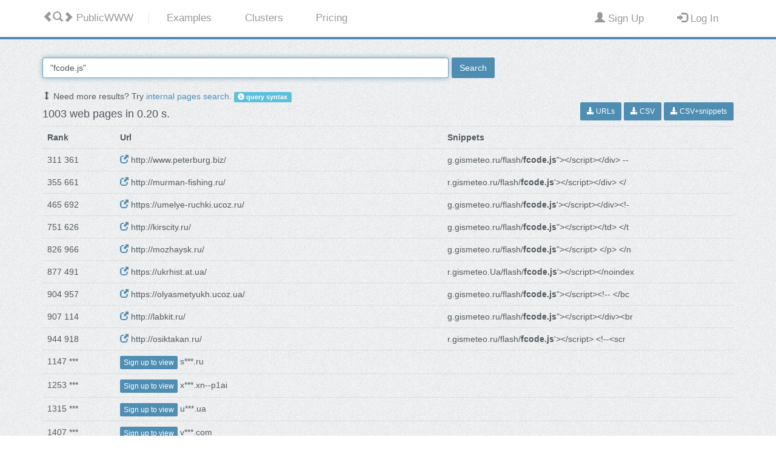

--- FILE ---
content_type: text/html; charset=UTF-8
request_url: https://publicwww.com/websites/%22fcode.js%22/
body_size: 3523
content:
<!DOCTYPE html>
<html lang="en">
<head>
<meta charset="utf-8">
<meta http-equiv="X-UA-Compatible" content="IE=edge">
<title>&quot;fcode.js&quot; - 1003 Web pages - PublicWWW.com</title>
<meta name="description" content="Examples of sites using &quot;fcode.js&quot; in HTML/JavaScript/CSS source code.">
 
<meta name="viewport" content="width=device-width">
<meta name="referrer" content="never">
<link rel="apple-touch-icon" sizes="180x180" href="/images/favicon7/apple-touch-icon.png">
<link rel="icon" type="image/png" href="/images/favicon7/favicon-32x32.png" sizes="32x32">
<link rel="icon" type="image/png" href="/images/favicon7/favicon-16x16.png" sizes="16x16">
<link rel="manifest" href="/images/favicon7/manifest.json">
<link rel="mask-icon" href="/images/favicon7/safari-pinned-tab.svg" color="#5bbad5">
<link rel="shortcut icon" href="/images/favicon7/favicon.ico">
<meta name="msapplication-config" content="/images/favicon7/browserconfig.xml">
<meta name="theme-color" content="#ffffff">

<link rel="search" type="application/opensearchdescription+xml" title="PublicWWW" href="/images/opensearch.xml" />

<link rel="stylesheet" href="/images/css/bootstrap.min.css">
<link rel="stylesheet" href="/images/css/style.7.css">
</head>
<body>
	<div class="mainmenu-wrapper">
		<div class="container">
			<nav id="mainmenu" class="mainmenu">
					<ul class="pull-left">
						<li class="logo-wrapper"><a href="/"><i class="glyphicon glyphicon-chevron-left"></i><i class="glyphicon glyphicon-search"></i><i class="glyphicon glyphicon-chevron-right"></i><span class="hidden-xs"> PublicWWW</span></a></li>
						<li ><a href="/examples/ads.html"><span class="hidden-xs">Examples</span><i class="visible-xs glyphicon glyphicon-question-sign"></i></a></li>
						<li ><a href="/cluster/"><span class="hidden-xs">Clusters</span><i class="visible-xs glyphicon glyphicon-th-list"></i></a></li>
													<li ><a href="/prices.html"><span class="hidden-xs">Pricing</span><i class="visible-xs glyphicon glyphicon-star"></i></a></li>
												
					</ul>
					<ul class="pull-right navbar-right">
						  							<li ><a href="/profile/signup.html" rel="nofollow"><i class="glyphicon glyphicon-user"></i><span class="hidden-xs"> Sign Up</span></a></li>
							<li ><a href="/profile/login.html" rel="nofollow"><i class="glyphicon glyphicon-log-in"></i><span class="hidden-xs"> Log In</span></a></li>
						  					</ul>
			</nav>
		</div>
	</div>
<div id="wrap">
  <div>
		

<div class="section">
<div class="container">
    

<div class="row">
<div class="col-md-8">



                <form action="/">
                    <table style="width: 100%;"><tr><td style="width: 90%; padding-right: 5px;">
                        <input type="text" style="width: 100%;" name="q" class="form-control" id="maininput" value="&quot;fcode.js&quot;" />
                    </td><td>
                    
                        <button type="submit" class="btn btn-default" onclick="document.getElementById('animsearch').style.display='inline'; document.getElementById('noatsearch').style.display='none'; return true;">Search</button>
                    </td></tr></table>
                </form>

	<br/>
	<span id="noatsearch">
				
								    <span class="glyphicon glyphicon-resize-vertical" aria-hidden="true"></span>
					    Need more results? Try <a rel="nofollow" href="/websites/%22fcode.js%22+depth%3Aall/">internal pages search</a>.
		
		
		<a  class="label label-info" href="/syntax.html"><i class="glyphicon glyphicon-info-sign"></i> query syntax</a>
	</span>
	<span id="animsearch" style="display: none;">
		<img src="/images/searching-1.gif" alt="Searching progress bar" />
		Searching...
	</span>

</div>
<div class="col-md-4">
		</div>
</div>
    
    
    <div class="row">
        <div class="col-xs-8">
            <h4>1003 web pages in 0.20 s.</h4>
        </div>
        <div class="col-xs-4" style="text-align: right;">
            	    <nobr>
				        <a href="?export=urls" rel="nofollow">
	             <button type="button" class="btn btn-default btn-sm">
                         <span class="glyphicon glyphicon-download-alt" aria-hidden="true"></span> URLs
                         </button></a>

                <a href="?export=csvu" rel="nofollow">
                    <button type="button" class="btn btn-default btn-sm">
                        <span class="glyphicon glyphicon-download-alt" aria-hidden="true"></span>
															CSV
							                    </button></a>
	        	        <a href="?export=csvsnippetsu" rel="nofollow">
	             <button type="button" class="btn btn-default btn-sm">
                         <span class="glyphicon glyphicon-download-alt" aria-hidden="true"></span> CSV+snippets
                         </button></a>
	        			
			
	        			
	    </nobr>
                    </div>
    </div>

    <table class="table">
        <tr>
            <th width="10%">Rank</th>
			<th width="45%">Url</th>
	            <th width="40%">
                                Snippets
                            </th>
        </tr>
                    <tr>
                                    <td>                            311&nbsp;361                        					</td>
                    <td>
												<a target="_blank" rel="noreferrer nofollow" href="http://www.peterburg.biz/"><span class='glyphicon glyphicon-new-window'></span></a>
						http://www.peterburg.biz/						                    </td>
                                <td>
																		g.gismeteo.ru/flash/<b>fcode.js</b>&quot;&gt;&lt;/script&gt;&lt;/div&gt; --							<br/>
																	                </td>
            </tr>
                    <tr>
                                    <td>                            355&nbsp;661                        					</td>
                    <td>
												<a target="_blank" rel="noreferrer nofollow" href="http://murman-fishing.ru/"><span class='glyphicon glyphicon-new-window'></span></a>
						http://murman-fishing.ru/						                    </td>
                                <td>
																		r.gismeteo.ru/flash/<b>fcode.js</b>&#039;&gt;&lt;/script&gt;&lt;/div&gt; &lt;/							<br/>
																	                </td>
            </tr>
                    <tr>
                                    <td>                            465&nbsp;692                        					</td>
                    <td>
												<a target="_blank" rel="noreferrer nofollow" href="https://umelye-ruchki.ucoz.ru/"><span class='glyphicon glyphicon-new-window'></span></a>
						https://umelye-ruchki.ucoz.ru/						                    </td>
                                <td>
																		g.gismeteo.ru/flash/<b>fcode.js</b>&#039;&gt;&lt;/script&gt;&lt;/div&gt;&lt;!-							<br/>
																	                </td>
            </tr>
                    <tr>
                                    <td>                            751&nbsp;626                        					</td>
                    <td>
												<a target="_blank" rel="noreferrer nofollow" href="http://kirscity.ru/"><span class='glyphicon glyphicon-new-window'></span></a>
						http://kirscity.ru/						                    </td>
                                <td>
																		g.gismeteo.ru/flash/<b>fcode.js</b>&quot;&gt;&lt;/script&gt;&lt;/td&gt; &lt;/t							<br/>
																	                </td>
            </tr>
                    <tr>
                                    <td>                            826&nbsp;966                        					</td>
                    <td>
												<a target="_blank" rel="noreferrer nofollow" href="http://mozhaysk.ru/"><span class='glyphicon glyphicon-new-window'></span></a>
						http://mozhaysk.ru/						                    </td>
                                <td>
																		g.gismeteo.ru/flash/<b>fcode.js</b>&quot;&gt;&lt;/script&gt; &lt;/p&gt; &lt;/n							<br/>
																	                </td>
            </tr>
                    <tr>
                                    <td>                            877&nbsp;491                        					</td>
                    <td>
												<a target="_blank" rel="noreferrer nofollow" href="https://ukrhist.at.ua/"><span class='glyphicon glyphicon-new-window'></span></a>
						https://ukrhist.at.ua/						                    </td>
                                <td>
																		r.gismeteo.Ua/flash/<b>fcode.js</b>&#039;&gt;&lt;/script&gt;&lt;/noindex							<br/>
																	                </td>
            </tr>
                    <tr>
                                    <td>                            904&nbsp;957                        					</td>
                    <td>
												<a target="_blank" rel="noreferrer nofollow" href="https://olyasmetyukh.ucoz.ua/"><span class='glyphicon glyphicon-new-window'></span></a>
						https://olyasmetyukh.ucoz.ua/						                    </td>
                                <td>
																		g.gismeteo.ru/flash/<b>fcode.js</b>&quot;&gt;&lt;/script&gt;&lt;!-- &lt;/bc							<br/>
																	                </td>
            </tr>
                    <tr>
                                    <td>                            907&nbsp;114                        					</td>
                    <td>
												<a target="_blank" rel="noreferrer nofollow" href="http://labkit.ru/"><span class='glyphicon glyphicon-new-window'></span></a>
						http://labkit.ru/						                    </td>
                                <td>
																		g.gismeteo.ru/flash/<b>fcode.js</b>&quot;&gt;&lt;/script&gt;&lt;/div&gt;&lt;br							<br/>
																	                </td>
            </tr>
                    <tr>
                                    <td>                            944&nbsp;918                        					</td>
                    <td>
												<a target="_blank" rel="noreferrer nofollow" href="http://osiktakan.ru/"><span class='glyphicon glyphicon-new-window'></span></a>
						http://osiktakan.ru/						                    </td>
                                <td>
																		r.gismeteo.ru/flash/<b>fcode.js</b>&#039;&gt;&lt;/script&gt; &lt;!--&lt;scr							<br/>
																	                </td>
            </tr>
                    <tr>
                                    <td>1147 ***</td>
                    <td>
                                                    <a href="/profile/signup.html"><button type="button" class="btn btn-default btn-xs">Sign up to view</button></a>
                                                s***.ru                    </td>
                                <td>
										
					                </td>
            </tr>
                    <tr>
                                    <td>1253 ***</td>
                    <td>
                                                    <a href="/profile/signup.html"><button type="button" class="btn btn-default btn-xs">Sign up to view</button></a>
                                                x***.xn--p1ai                    </td>
                                <td>
										
					                </td>
            </tr>
                    <tr>
                                    <td>1315 ***</td>
                    <td>
                                                    <a href="/profile/signup.html"><button type="button" class="btn btn-default btn-xs">Sign up to view</button></a>
                                                u***.ua                    </td>
                                <td>
										
					                </td>
            </tr>
                    <tr>
                                    <td>1407 ***</td>
                    <td>
                                                    <a href="/profile/signup.html"><button type="button" class="btn btn-default btn-xs">Sign up to view</button></a>
                                                v***.com                    </td>
                                <td>
										
					                </td>
            </tr>
                    <tr>
                                    <td>1410 ***</td>
                    <td>
                                                    <a href="/profile/signup.html"><button type="button" class="btn btn-default btn-xs">Sign up to view</button></a>
                                                e***.ru                    </td>
                                <td>
										
					                </td>
            </tr>
                    <tr>
                                    <td>1528 ***</td>
                    <td>
                                                    <a href="/profile/signup.html"><button type="button" class="btn btn-default btn-xs">Sign up to view</button></a>
                                                v***.kz                    </td>
                                <td>
										
					                </td>
            </tr>
                    <tr>
                                    <td>1562 ***</td>
                    <td>
                                                    <a href="/profile/signup.html"><button type="button" class="btn btn-default btn-xs">Sign up to view</button></a>
                                                m***.ru                    </td>
                                <td>
										
					                </td>
            </tr>
                    <tr>
                                    <td>1765 ***</td>
                    <td>
                                                    <a href="/profile/signup.html"><button type="button" class="btn btn-default btn-xs">Sign up to view</button></a>
                                                r***.ru                    </td>
                                <td>
										
					                </td>
            </tr>
                    <tr>
                                    <td>1890 ***</td>
                    <td>
                                                    <a href="/profile/signup.html"><button type="button" class="btn btn-default btn-xs">Sign up to view</button></a>
                                                r***.ru                    </td>
                                <td>
										
					                </td>
            </tr>
                    <tr>
                                    <td>1998 ***</td>
                    <td>
                                                    <a href="/profile/signup.html"><button type="button" class="btn btn-default btn-xs">Sign up to view</button></a>
                                                z***.su                    </td>
                                <td>
										
					                </td>
            </tr>
                    <tr>
                                    <td>2063 ***</td>
                    <td>
                                                    <a href="/profile/signup.html"><button type="button" class="btn btn-default btn-xs">Sign up to view</button></a>
                                                k***.com                    </td>
                                <td>
										
					                </td>
            </tr>
            </table>
    
    <ul class="pagination"> <li class="active"><a  href="/websites/%22fcode.js%22/">1</a></li> <li><a  href="/websites/%22fcode.js%22/2">2</a></li> <li><a  href="/websites/%22fcode.js%22/3">3</a></li> <li class="disabled"><a>&#8230;</a></li> <li><a  rel="nofollow"  href="/websites/%22fcode.js%22/49">49</a></li> <li><a  rel="nofollow"  href="/websites/%22fcode.js%22/50">50</a></li> <li><a  rel="nofollow"  href="/websites/%22fcode.js%22/51">51</a></li>  </ul>    

</div>
</div>
 </div>
</div>

<!-- Footer -->
	    <div class="footer">
	    	<div class="container">
				
		    	<div class="row hidden-xs">

                    <div class="col-footer col-md-7 col-xs-9">
		    			<h3 style="white-space:nowrap;">Usage Examples</h3>
							<div class="row">
			                    <div class="col-md-4 col-xs-12">
									<ul class="no-list-style footer-navigate-section">
										<li><a href="/examples/ads.html" style="white-space:nowrap;">Advertising Networks</a></li>
										<li><a href="/examples/marketing.html" style="white-space:nowrap;">Marketing Tools</a></li>
										<li><a href="/examples/analytics.html" style="white-space:nowrap;">Analytics Counters</a></li>
										<li><a href="/examples/webtech.html" style="white-space:nowrap;">Server Technologies</a></li>
									</ul>
								</div>
			                    <div class="col-md-4 col-xs-12">
									<ul class="no-list-style footer-navigate-section">
										<li><a href="/examples/frontend.html" style="white-space:nowrap;">Frontend &amp; Frameworks</a></li>
										<li><a href="/examples/widgets.html" style="white-space:nowrap;">Embedded Widgets</a></li>
										<li><a href="/examples/cms.html" style="white-space:nowrap;">Content Management</a></li>
										<li><a href="/popular/js/index.html" style="white-space:nowrap;">JavaScript Objects</a></li>
									</ul>
								</div>
			                    <div class="col-md-4 col-xs-12">
									<ul class="no-list-style footer-navigate-section">
										<li><a href="/popular/css/index.html" style="white-space:nowrap;">CSS Properties</a></li>
										<li style="white-space:nowrap;"><a href="/popular/imgfiles/index.html">IMG Files</a></li>
										<li style="white-space:nowrap;"><a href="/popular/jsfiles/index.html">JavaScript Files</a></li>
										<li style="white-space:nowrap;"><a href="/popular/cssfiles/index.html">CSS Files</a></li>
									</ul>
								</div>
							</div>
		    		</div>
					
					<div class="col-footer col-md-2 col-xs-0">
					</div>
					
		    		<div class="col-footer col-md-3 col-xs-3">
		    			<h3>PublicWWW</h3>
							<div class="row">
			                    <div class="col-md-12 col-xs-12">
					    			<ul class="no-list-style footer-navigate-section">
                                                <li><a href="/about.html" style="white-space:nowrap;">About Us</a></li>					    			
                                                <li><a href="/terms.html" style="white-space:nowrap;">Terms &amp; Conditions</a></li>
									</ul>
									
					    			<ul class="no-list-style footer-navigate-section">
                                                <li>
                                                  <a href="mailto:support@publicwww.com" style="white-space:nowrap;">support@publicwww.com</a>
                                                </li>
								</ul>
								</div>
			                    <div class="col-md-6 col-xs-12">
					    			<ul class="footer-stay-connected no-list-style">
					    			</ul>
								</div>
							</div>
			    	</div>                                		    		
					
		    	</div>
		    	<div class="row">
		    		<div class="col-md-12">
		    			<div class="footer-copyright">&copy; 2005-2026 
 <a href="https://publicwww.com/">PublicWWW</a>.
 All rights reserved.</div>
		    		</div>
		    	</div>
		    </div>
	    </div>
            
<script>
  var google_conversion_paramone = 168;
  var google_conversion_paramtwo = 100;
  var google_conversion_startTime = new Date();
  var _paq = window._paq = window._paq || [];
</script>
<script async src="/images/js/sockets.io.3.js"></script>
    </body>
</html>
